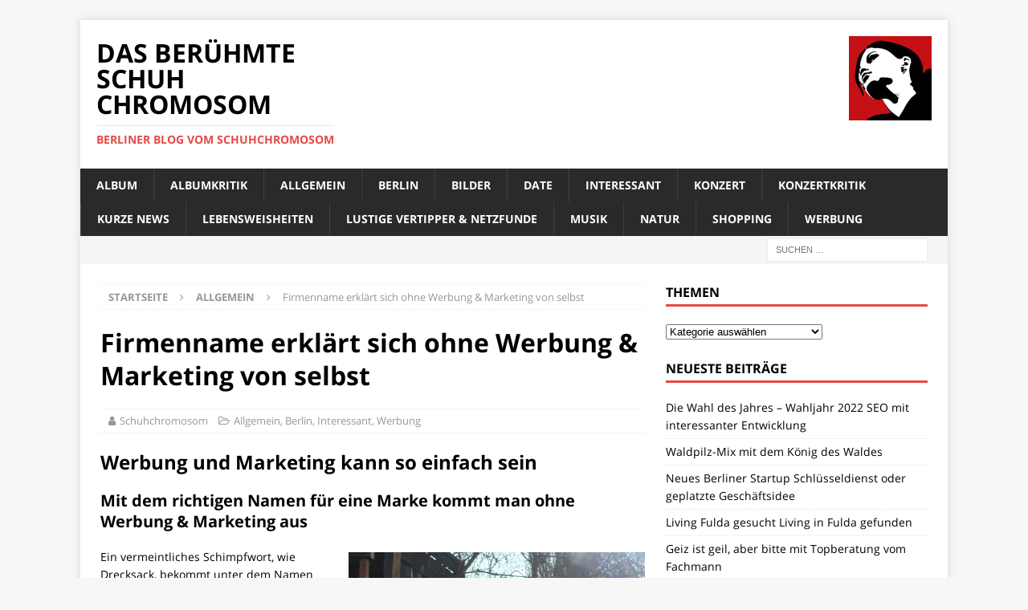

--- FILE ---
content_type: text/html; charset=UTF-8
request_url: https://www.schuh-chromosom.de/firmenname-erklaert-sich-ohne-werbung-marketing-von-selbst/
body_size: 12130
content:
<!DOCTYPE html>
<html class="no-js mh-one-sb" lang="de">
<head>
<meta charset="UTF-8">
<meta name="viewport" content="width=device-width, initial-scale=1.0">
<link rel="profile" href="https://gmpg.org/xfn/11" />
<meta name='robots' content='index, follow, max-image-preview:large, max-snippet:-1, max-video-preview:-1' />

	<!-- This site is optimized with the Yoast SEO plugin v26.7 - https://yoast.com/wordpress/plugins/seo/ -->
	<title>Firmenname erklärt sich ohne Werbung &amp; Marketing von selbst</title>
	<meta name="description" content="Manchmal ist es eben einfacher das Kind beim Namen zu nennen, denn so spart man sich unnötige Kosten für Werbung und Marketing, wenn der Name für sich spricht." />
	<link rel="canonical" href="https://www.schuh-chromosom.de/firmenname-erklaert-sich-ohne-werbung-marketing-von-selbst/" />
	<meta property="og:locale" content="de_DE" />
	<meta property="og:type" content="article" />
	<meta property="og:title" content="Firmenname erklärt sich ohne Werbung &amp; Marketing von selbst" />
	<meta property="og:description" content="Manchmal ist es eben einfacher das Kind beim Namen zu nennen, denn so spart man sich unnötige Kosten für Werbung und Marketing, wenn der Name für sich spricht." />
	<meta property="og:url" content="https://www.schuh-chromosom.de/firmenname-erklaert-sich-ohne-werbung-marketing-von-selbst/" />
	<meta property="og:site_name" content="Das berühmte Schuh Chromosom" />
	<meta property="article:published_time" content="2011-11-27T16:57:26+00:00" />
	<meta property="article:modified_time" content="2011-11-27T16:57:35+00:00" />
	<meta property="og:image" content="https://www.schuh-chromosom.de/wp-content/uploads/drecksack.jpg" />
	<meta property="og:image:width" content="650" />
	<meta property="og:image:height" content="590" />
	<meta property="og:image:type" content="image/jpeg" />
	<meta name="author" content="Schuhchromosom" />
	<meta name="twitter:card" content="summary_large_image" />
	<meta name="twitter:label1" content="Verfasst von" />
	<meta name="twitter:data1" content="Schuhchromosom" />
	<meta name="twitter:label2" content="Geschätzte Lesezeit" />
	<meta name="twitter:data2" content="1 Minute" />
	<script type="application/ld+json" class="yoast-schema-graph">{"@context":"https://schema.org","@graph":[{"@type":"Article","@id":"https://www.schuh-chromosom.de/firmenname-erklaert-sich-ohne-werbung-marketing-von-selbst/#article","isPartOf":{"@id":"https://www.schuh-chromosom.de/firmenname-erklaert-sich-ohne-werbung-marketing-von-selbst/"},"author":{"name":"Schuhchromosom","@id":"https://www.schuh-chromosom.de/#/schema/person/912ce8505828126f6e3581b9ce4c7286"},"headline":"Firmenname erklärt sich ohne Werbung &#038; Marketing von selbst","datePublished":"2011-11-27T16:57:26+00:00","dateModified":"2011-11-27T16:57:35+00:00","mainEntityOfPage":{"@id":"https://www.schuh-chromosom.de/firmenname-erklaert-sich-ohne-werbung-marketing-von-selbst/"},"wordCount":233,"commentCount":0,"image":{"@id":"https://www.schuh-chromosom.de/firmenname-erklaert-sich-ohne-werbung-marketing-von-selbst/#primaryimage"},"thumbnailUrl":"https://www.schuh-chromosom.de/wp-content/uploads/drecksack.jpg","keywords":["Berlin","Berliner","Marke","Marketing","Spruch","Werbung"],"articleSection":{"1":"Berlin","2":"Interessant","3":"Werbung"},"inLanguage":"de"},{"@type":"WebPage","@id":"https://www.schuh-chromosom.de/firmenname-erklaert-sich-ohne-werbung-marketing-von-selbst/","url":"https://www.schuh-chromosom.de/firmenname-erklaert-sich-ohne-werbung-marketing-von-selbst/","name":"Firmenname erklärt sich ohne Werbung & Marketing von selbst","isPartOf":{"@id":"https://www.schuh-chromosom.de/#website"},"primaryImageOfPage":{"@id":"https://www.schuh-chromosom.de/firmenname-erklaert-sich-ohne-werbung-marketing-von-selbst/#primaryimage"},"image":{"@id":"https://www.schuh-chromosom.de/firmenname-erklaert-sich-ohne-werbung-marketing-von-selbst/#primaryimage"},"thumbnailUrl":"https://www.schuh-chromosom.de/wp-content/uploads/drecksack.jpg","datePublished":"2011-11-27T16:57:26+00:00","dateModified":"2011-11-27T16:57:35+00:00","author":{"@id":"https://www.schuh-chromosom.de/#/schema/person/912ce8505828126f6e3581b9ce4c7286"},"description":"Manchmal ist es eben einfacher das Kind beim Namen zu nennen, denn so spart man sich unnötige Kosten für Werbung und Marketing, wenn der Name für sich spricht.","breadcrumb":{"@id":"https://www.schuh-chromosom.de/firmenname-erklaert-sich-ohne-werbung-marketing-von-selbst/#breadcrumb"},"inLanguage":"de","potentialAction":[{"@type":"ReadAction","target":["https://www.schuh-chromosom.de/firmenname-erklaert-sich-ohne-werbung-marketing-von-selbst/"]}]},{"@type":"ImageObject","inLanguage":"de","@id":"https://www.schuh-chromosom.de/firmenname-erklaert-sich-ohne-werbung-marketing-von-selbst/#primaryimage","url":"https://www.schuh-chromosom.de/wp-content/uploads/drecksack.jpg","contentUrl":"https://www.schuh-chromosom.de/wp-content/uploads/drecksack.jpg","width":650,"height":590},{"@type":"BreadcrumbList","@id":"https://www.schuh-chromosom.de/firmenname-erklaert-sich-ohne-werbung-marketing-von-selbst/#breadcrumb","itemListElement":[{"@type":"ListItem","position":1,"name":"Home","item":"https://www.schuh-chromosom.de/"},{"@type":"ListItem","position":2,"name":"Firmenname erklärt sich ohne Werbung &#038; Marketing von selbst"}]},{"@type":"WebSite","@id":"https://www.schuh-chromosom.de/#website","url":"https://www.schuh-chromosom.de/","name":"Das berühmte Schuh Chromosom","description":"Berliner Blog vom Schuhchromosom","potentialAction":[{"@type":"SearchAction","target":{"@type":"EntryPoint","urlTemplate":"https://www.schuh-chromosom.de/?s={search_term_string}"},"query-input":{"@type":"PropertyValueSpecification","valueRequired":true,"valueName":"search_term_string"}}],"inLanguage":"de"},{"@type":"Person","@id":"https://www.schuh-chromosom.de/#/schema/person/912ce8505828126f6e3581b9ce4c7286","name":"Schuhchromosom","image":{"@type":"ImageObject","inLanguage":"de","@id":"https://www.schuh-chromosom.de/#/schema/person/image/","url":"https://www.schuh-chromosom.de/wp-content/uploads/schuh-chromosom-150x150.gif","contentUrl":"https://www.schuh-chromosom.de/wp-content/uploads/schuh-chromosom-150x150.gif","caption":"Schuhchromosom"},"sameAs":["https://www.schuh-chromosom.de/"]}]}</script>
	<!-- / Yoast SEO plugin. -->


<link rel="alternate" type="application/rss+xml" title="Das berühmte Schuh Chromosom &raquo; Feed" href="https://www.schuh-chromosom.de/feed/" />
<link rel="alternate" title="oEmbed (JSON)" type="application/json+oembed" href="https://www.schuh-chromosom.de/wp-json/oembed/1.0/embed?url=https%3A%2F%2Fwww.schuh-chromosom.de%2Ffirmenname-erklaert-sich-ohne-werbung-marketing-von-selbst%2F" />
<link rel="alternate" title="oEmbed (XML)" type="text/xml+oembed" href="https://www.schuh-chromosom.de/wp-json/oembed/1.0/embed?url=https%3A%2F%2Fwww.schuh-chromosom.de%2Ffirmenname-erklaert-sich-ohne-werbung-marketing-von-selbst%2F&#038;format=xml" />
<style id='wp-img-auto-sizes-contain-inline-css' type='text/css'>
img:is([sizes=auto i],[sizes^="auto," i]){contain-intrinsic-size:3000px 1500px}
/*# sourceURL=wp-img-auto-sizes-contain-inline-css */
</style>
<style id='wp-emoji-styles-inline-css' type='text/css'>

	img.wp-smiley, img.emoji {
		display: inline !important;
		border: none !important;
		box-shadow: none !important;
		height: 1em !important;
		width: 1em !important;
		margin: 0 0.07em !important;
		vertical-align: -0.1em !important;
		background: none !important;
		padding: 0 !important;
	}
/*# sourceURL=wp-emoji-styles-inline-css */
</style>
<style id='wp-block-library-inline-css' type='text/css'>
:root{--wp-block-synced-color:#7a00df;--wp-block-synced-color--rgb:122,0,223;--wp-bound-block-color:var(--wp-block-synced-color);--wp-editor-canvas-background:#ddd;--wp-admin-theme-color:#007cba;--wp-admin-theme-color--rgb:0,124,186;--wp-admin-theme-color-darker-10:#006ba1;--wp-admin-theme-color-darker-10--rgb:0,107,160.5;--wp-admin-theme-color-darker-20:#005a87;--wp-admin-theme-color-darker-20--rgb:0,90,135;--wp-admin-border-width-focus:2px}@media (min-resolution:192dpi){:root{--wp-admin-border-width-focus:1.5px}}.wp-element-button{cursor:pointer}:root .has-very-light-gray-background-color{background-color:#eee}:root .has-very-dark-gray-background-color{background-color:#313131}:root .has-very-light-gray-color{color:#eee}:root .has-very-dark-gray-color{color:#313131}:root .has-vivid-green-cyan-to-vivid-cyan-blue-gradient-background{background:linear-gradient(135deg,#00d084,#0693e3)}:root .has-purple-crush-gradient-background{background:linear-gradient(135deg,#34e2e4,#4721fb 50%,#ab1dfe)}:root .has-hazy-dawn-gradient-background{background:linear-gradient(135deg,#faaca8,#dad0ec)}:root .has-subdued-olive-gradient-background{background:linear-gradient(135deg,#fafae1,#67a671)}:root .has-atomic-cream-gradient-background{background:linear-gradient(135deg,#fdd79a,#004a59)}:root .has-nightshade-gradient-background{background:linear-gradient(135deg,#330968,#31cdcf)}:root .has-midnight-gradient-background{background:linear-gradient(135deg,#020381,#2874fc)}:root{--wp--preset--font-size--normal:16px;--wp--preset--font-size--huge:42px}.has-regular-font-size{font-size:1em}.has-larger-font-size{font-size:2.625em}.has-normal-font-size{font-size:var(--wp--preset--font-size--normal)}.has-huge-font-size{font-size:var(--wp--preset--font-size--huge)}.has-text-align-center{text-align:center}.has-text-align-left{text-align:left}.has-text-align-right{text-align:right}.has-fit-text{white-space:nowrap!important}#end-resizable-editor-section{display:none}.aligncenter{clear:both}.items-justified-left{justify-content:flex-start}.items-justified-center{justify-content:center}.items-justified-right{justify-content:flex-end}.items-justified-space-between{justify-content:space-between}.screen-reader-text{border:0;clip-path:inset(50%);height:1px;margin:-1px;overflow:hidden;padding:0;position:absolute;width:1px;word-wrap:normal!important}.screen-reader-text:focus{background-color:#ddd;clip-path:none;color:#444;display:block;font-size:1em;height:auto;left:5px;line-height:normal;padding:15px 23px 14px;text-decoration:none;top:5px;width:auto;z-index:100000}html :where(.has-border-color){border-style:solid}html :where([style*=border-top-color]){border-top-style:solid}html :where([style*=border-right-color]){border-right-style:solid}html :where([style*=border-bottom-color]){border-bottom-style:solid}html :where([style*=border-left-color]){border-left-style:solid}html :where([style*=border-width]){border-style:solid}html :where([style*=border-top-width]){border-top-style:solid}html :where([style*=border-right-width]){border-right-style:solid}html :where([style*=border-bottom-width]){border-bottom-style:solid}html :where([style*=border-left-width]){border-left-style:solid}html :where(img[class*=wp-image-]){height:auto;max-width:100%}:where(figure){margin:0 0 1em}html :where(.is-position-sticky){--wp-admin--admin-bar--position-offset:var(--wp-admin--admin-bar--height,0px)}@media screen and (max-width:600px){html :where(.is-position-sticky){--wp-admin--admin-bar--position-offset:0px}}

/*# sourceURL=wp-block-library-inline-css */
</style><style id='global-styles-inline-css' type='text/css'>
:root{--wp--preset--aspect-ratio--square: 1;--wp--preset--aspect-ratio--4-3: 4/3;--wp--preset--aspect-ratio--3-4: 3/4;--wp--preset--aspect-ratio--3-2: 3/2;--wp--preset--aspect-ratio--2-3: 2/3;--wp--preset--aspect-ratio--16-9: 16/9;--wp--preset--aspect-ratio--9-16: 9/16;--wp--preset--color--black: #000000;--wp--preset--color--cyan-bluish-gray: #abb8c3;--wp--preset--color--white: #ffffff;--wp--preset--color--pale-pink: #f78da7;--wp--preset--color--vivid-red: #cf2e2e;--wp--preset--color--luminous-vivid-orange: #ff6900;--wp--preset--color--luminous-vivid-amber: #fcb900;--wp--preset--color--light-green-cyan: #7bdcb5;--wp--preset--color--vivid-green-cyan: #00d084;--wp--preset--color--pale-cyan-blue: #8ed1fc;--wp--preset--color--vivid-cyan-blue: #0693e3;--wp--preset--color--vivid-purple: #9b51e0;--wp--preset--gradient--vivid-cyan-blue-to-vivid-purple: linear-gradient(135deg,rgb(6,147,227) 0%,rgb(155,81,224) 100%);--wp--preset--gradient--light-green-cyan-to-vivid-green-cyan: linear-gradient(135deg,rgb(122,220,180) 0%,rgb(0,208,130) 100%);--wp--preset--gradient--luminous-vivid-amber-to-luminous-vivid-orange: linear-gradient(135deg,rgb(252,185,0) 0%,rgb(255,105,0) 100%);--wp--preset--gradient--luminous-vivid-orange-to-vivid-red: linear-gradient(135deg,rgb(255,105,0) 0%,rgb(207,46,46) 100%);--wp--preset--gradient--very-light-gray-to-cyan-bluish-gray: linear-gradient(135deg,rgb(238,238,238) 0%,rgb(169,184,195) 100%);--wp--preset--gradient--cool-to-warm-spectrum: linear-gradient(135deg,rgb(74,234,220) 0%,rgb(151,120,209) 20%,rgb(207,42,186) 40%,rgb(238,44,130) 60%,rgb(251,105,98) 80%,rgb(254,248,76) 100%);--wp--preset--gradient--blush-light-purple: linear-gradient(135deg,rgb(255,206,236) 0%,rgb(152,150,240) 100%);--wp--preset--gradient--blush-bordeaux: linear-gradient(135deg,rgb(254,205,165) 0%,rgb(254,45,45) 50%,rgb(107,0,62) 100%);--wp--preset--gradient--luminous-dusk: linear-gradient(135deg,rgb(255,203,112) 0%,rgb(199,81,192) 50%,rgb(65,88,208) 100%);--wp--preset--gradient--pale-ocean: linear-gradient(135deg,rgb(255,245,203) 0%,rgb(182,227,212) 50%,rgb(51,167,181) 100%);--wp--preset--gradient--electric-grass: linear-gradient(135deg,rgb(202,248,128) 0%,rgb(113,206,126) 100%);--wp--preset--gradient--midnight: linear-gradient(135deg,rgb(2,3,129) 0%,rgb(40,116,252) 100%);--wp--preset--font-size--small: 13px;--wp--preset--font-size--medium: 20px;--wp--preset--font-size--large: 36px;--wp--preset--font-size--x-large: 42px;--wp--preset--spacing--20: 0.44rem;--wp--preset--spacing--30: 0.67rem;--wp--preset--spacing--40: 1rem;--wp--preset--spacing--50: 1.5rem;--wp--preset--spacing--60: 2.25rem;--wp--preset--spacing--70: 3.38rem;--wp--preset--spacing--80: 5.06rem;--wp--preset--shadow--natural: 6px 6px 9px rgba(0, 0, 0, 0.2);--wp--preset--shadow--deep: 12px 12px 50px rgba(0, 0, 0, 0.4);--wp--preset--shadow--sharp: 6px 6px 0px rgba(0, 0, 0, 0.2);--wp--preset--shadow--outlined: 6px 6px 0px -3px rgb(255, 255, 255), 6px 6px rgb(0, 0, 0);--wp--preset--shadow--crisp: 6px 6px 0px rgb(0, 0, 0);}:where(.is-layout-flex){gap: 0.5em;}:where(.is-layout-grid){gap: 0.5em;}body .is-layout-flex{display: flex;}.is-layout-flex{flex-wrap: wrap;align-items: center;}.is-layout-flex > :is(*, div){margin: 0;}body .is-layout-grid{display: grid;}.is-layout-grid > :is(*, div){margin: 0;}:where(.wp-block-columns.is-layout-flex){gap: 2em;}:where(.wp-block-columns.is-layout-grid){gap: 2em;}:where(.wp-block-post-template.is-layout-flex){gap: 1.25em;}:where(.wp-block-post-template.is-layout-grid){gap: 1.25em;}.has-black-color{color: var(--wp--preset--color--black) !important;}.has-cyan-bluish-gray-color{color: var(--wp--preset--color--cyan-bluish-gray) !important;}.has-white-color{color: var(--wp--preset--color--white) !important;}.has-pale-pink-color{color: var(--wp--preset--color--pale-pink) !important;}.has-vivid-red-color{color: var(--wp--preset--color--vivid-red) !important;}.has-luminous-vivid-orange-color{color: var(--wp--preset--color--luminous-vivid-orange) !important;}.has-luminous-vivid-amber-color{color: var(--wp--preset--color--luminous-vivid-amber) !important;}.has-light-green-cyan-color{color: var(--wp--preset--color--light-green-cyan) !important;}.has-vivid-green-cyan-color{color: var(--wp--preset--color--vivid-green-cyan) !important;}.has-pale-cyan-blue-color{color: var(--wp--preset--color--pale-cyan-blue) !important;}.has-vivid-cyan-blue-color{color: var(--wp--preset--color--vivid-cyan-blue) !important;}.has-vivid-purple-color{color: var(--wp--preset--color--vivid-purple) !important;}.has-black-background-color{background-color: var(--wp--preset--color--black) !important;}.has-cyan-bluish-gray-background-color{background-color: var(--wp--preset--color--cyan-bluish-gray) !important;}.has-white-background-color{background-color: var(--wp--preset--color--white) !important;}.has-pale-pink-background-color{background-color: var(--wp--preset--color--pale-pink) !important;}.has-vivid-red-background-color{background-color: var(--wp--preset--color--vivid-red) !important;}.has-luminous-vivid-orange-background-color{background-color: var(--wp--preset--color--luminous-vivid-orange) !important;}.has-luminous-vivid-amber-background-color{background-color: var(--wp--preset--color--luminous-vivid-amber) !important;}.has-light-green-cyan-background-color{background-color: var(--wp--preset--color--light-green-cyan) !important;}.has-vivid-green-cyan-background-color{background-color: var(--wp--preset--color--vivid-green-cyan) !important;}.has-pale-cyan-blue-background-color{background-color: var(--wp--preset--color--pale-cyan-blue) !important;}.has-vivid-cyan-blue-background-color{background-color: var(--wp--preset--color--vivid-cyan-blue) !important;}.has-vivid-purple-background-color{background-color: var(--wp--preset--color--vivid-purple) !important;}.has-black-border-color{border-color: var(--wp--preset--color--black) !important;}.has-cyan-bluish-gray-border-color{border-color: var(--wp--preset--color--cyan-bluish-gray) !important;}.has-white-border-color{border-color: var(--wp--preset--color--white) !important;}.has-pale-pink-border-color{border-color: var(--wp--preset--color--pale-pink) !important;}.has-vivid-red-border-color{border-color: var(--wp--preset--color--vivid-red) !important;}.has-luminous-vivid-orange-border-color{border-color: var(--wp--preset--color--luminous-vivid-orange) !important;}.has-luminous-vivid-amber-border-color{border-color: var(--wp--preset--color--luminous-vivid-amber) !important;}.has-light-green-cyan-border-color{border-color: var(--wp--preset--color--light-green-cyan) !important;}.has-vivid-green-cyan-border-color{border-color: var(--wp--preset--color--vivid-green-cyan) !important;}.has-pale-cyan-blue-border-color{border-color: var(--wp--preset--color--pale-cyan-blue) !important;}.has-vivid-cyan-blue-border-color{border-color: var(--wp--preset--color--vivid-cyan-blue) !important;}.has-vivid-purple-border-color{border-color: var(--wp--preset--color--vivid-purple) !important;}.has-vivid-cyan-blue-to-vivid-purple-gradient-background{background: var(--wp--preset--gradient--vivid-cyan-blue-to-vivid-purple) !important;}.has-light-green-cyan-to-vivid-green-cyan-gradient-background{background: var(--wp--preset--gradient--light-green-cyan-to-vivid-green-cyan) !important;}.has-luminous-vivid-amber-to-luminous-vivid-orange-gradient-background{background: var(--wp--preset--gradient--luminous-vivid-amber-to-luminous-vivid-orange) !important;}.has-luminous-vivid-orange-to-vivid-red-gradient-background{background: var(--wp--preset--gradient--luminous-vivid-orange-to-vivid-red) !important;}.has-very-light-gray-to-cyan-bluish-gray-gradient-background{background: var(--wp--preset--gradient--very-light-gray-to-cyan-bluish-gray) !important;}.has-cool-to-warm-spectrum-gradient-background{background: var(--wp--preset--gradient--cool-to-warm-spectrum) !important;}.has-blush-light-purple-gradient-background{background: var(--wp--preset--gradient--blush-light-purple) !important;}.has-blush-bordeaux-gradient-background{background: var(--wp--preset--gradient--blush-bordeaux) !important;}.has-luminous-dusk-gradient-background{background: var(--wp--preset--gradient--luminous-dusk) !important;}.has-pale-ocean-gradient-background{background: var(--wp--preset--gradient--pale-ocean) !important;}.has-electric-grass-gradient-background{background: var(--wp--preset--gradient--electric-grass) !important;}.has-midnight-gradient-background{background: var(--wp--preset--gradient--midnight) !important;}.has-small-font-size{font-size: var(--wp--preset--font-size--small) !important;}.has-medium-font-size{font-size: var(--wp--preset--font-size--medium) !important;}.has-large-font-size{font-size: var(--wp--preset--font-size--large) !important;}.has-x-large-font-size{font-size: var(--wp--preset--font-size--x-large) !important;}
/*# sourceURL=global-styles-inline-css */
</style>

<style id='classic-theme-styles-inline-css' type='text/css'>
/*! This file is auto-generated */
.wp-block-button__link{color:#fff;background-color:#32373c;border-radius:9999px;box-shadow:none;text-decoration:none;padding:calc(.667em + 2px) calc(1.333em + 2px);font-size:1.125em}.wp-block-file__button{background:#32373c;color:#fff;text-decoration:none}
/*# sourceURL=/wp-includes/css/classic-themes.min.css */
</style>
<link rel='stylesheet' id='ppress-frontend-css' href='https://www.schuh-chromosom.de/wp-content/plugins/wp-user-avatar/assets/css/frontend.min.css?ver=4.16.8' type='text/css' media='all' />
<link rel='stylesheet' id='ppress-flatpickr-css' href='https://www.schuh-chromosom.de/wp-content/plugins/wp-user-avatar/assets/flatpickr/flatpickr.min.css?ver=4.16.8' type='text/css' media='all' />
<link rel='stylesheet' id='ppress-select2-css' href='https://www.schuh-chromosom.de/wp-content/plugins/wp-user-avatar/assets/select2/select2.min.css?ver=6.9' type='text/css' media='all' />
<link rel='stylesheet' id='mh-magazine-css' href='https://www.schuh-chromosom.de/wp-content/themes/mh-magazine/style.css?ver=3.8.5' type='text/css' media='all' />
<link rel='stylesheet' id='mh-font-awesome-css' href='https://www.schuh-chromosom.de/wp-content/themes/mh-magazine/includes/font-awesome.min.css' type='text/css' media='all' />
<link rel='stylesheet' id='mh-google-fonts-css' href='//www.schuh-chromosom.de/wp-content/uploads/sgf-css/font-685ea353478c32299736b200dac0c246.css' type='text/css' media='all' />
<script type="text/javascript" src="https://www.schuh-chromosom.de/wp-includes/js/jquery/jquery.min.js?ver=3.7.1" id="jquery-core-js"></script>
<script type="text/javascript" src="https://www.schuh-chromosom.de/wp-includes/js/jquery/jquery-migrate.min.js?ver=3.4.1" id="jquery-migrate-js"></script>
<script type="text/javascript" src="https://www.schuh-chromosom.de/wp-content/plugins/wp-user-avatar/assets/flatpickr/flatpickr.min.js?ver=4.16.8" id="ppress-flatpickr-js"></script>
<script type="text/javascript" src="https://www.schuh-chromosom.de/wp-content/plugins/wp-user-avatar/assets/select2/select2.min.js?ver=4.16.8" id="ppress-select2-js"></script>
<script type="text/javascript" src="https://www.schuh-chromosom.de/wp-content/themes/mh-magazine/js/scripts.js?ver=3.8.5" id="mh-scripts-js"></script>
<link rel="https://api.w.org/" href="https://www.schuh-chromosom.de/wp-json/" /><link rel="alternate" title="JSON" type="application/json" href="https://www.schuh-chromosom.de/wp-json/wp/v2/posts/2401" /><link rel="EditURI" type="application/rsd+xml" title="RSD" href="https://www.schuh-chromosom.de/xmlrpc.php?rsd" />
<meta name="generator" content="WordPress 6.9" />
<link rel='shortlink' href='https://www.schuh-chromosom.de/?p=2401' />
<!-- HFCM by 99 Robots - Snippet # 2: CCM19 -->
<script src="https://cloud.ccm19.de/app.js?apiKey=96da3fc3b16c395a60c1c3efdc186796c7b056c2e21b63ef&amp;domain=695e64da3759bcf4aa059242" referrerpolicy="origin"></script>

<!-- /end HFCM by 99 Robots -->
<!--[if lt IE 9]>
<script src="https://www.schuh-chromosom.de/wp-content/themes/mh-magazine/js/css3-mediaqueries.js"></script>
<![endif]-->
</head>
<body data-rsssl=1 id="mh-mobile" class="wp-singular post-template-default single single-post postid-2401 single-format-standard wp-theme-mh-magazine mh-boxed-layout mh-right-sb mh-loop-layout1 mh-widget-layout1" itemscope="itemscope" itemtype="http://schema.org/WebPage">
<div class="mh-container mh-container-outer">
<div class="mh-header-nav-mobile clearfix"></div>
	<div class="mh-preheader">
    	<div class="mh-container mh-container-inner mh-row clearfix">
							<div class="mh-header-bar-content mh-header-bar-top-left mh-col-2-3 clearfix">
									</div>
								</div>
	</div>
<header class="mh-header" itemscope="itemscope" itemtype="http://schema.org/WPHeader">
	<div class="mh-container mh-container-inner clearfix">
		<div class="mh-custom-header clearfix">
<div class="mh-header-columns mh-row clearfix">
<div class="mh-col-1-3 mh-site-identity">
<div class="mh-site-logo" role="banner" itemscope="itemscope" itemtype="http://schema.org/Brand">
<div class="mh-header-text">
<a class="mh-header-text-link" href="https://www.schuh-chromosom.de/" title="Das berühmte Schuh Chromosom" rel="home">
<h2 class="mh-header-title">Das berühmte Schuh Chromosom</h2>
<h3 class="mh-header-tagline">Berliner Blog vom Schuhchromosom</h3>
</a>
</div>
</div>
</div>
<aside class="mh-col-2-3 mh-header-widget-2">
<div id="text-9" class="mh-widget mh-header-2 widget_text">			<div class="textwidget"><p><a href="https://www.schuh-chromosom.de/wp-content/uploads/Logo-Schuhchromosom1.jpg"><img decoding="async" class="alignnone size-full wp-image-818" src="https://www.schuh-chromosom.de/wp-content/uploads/Logo-Schuhchromosom1.jpg" alt="" width="103" height="105" /></a></p>
</div>
		</div></aside>
</div>
</div>
	</div>
	<div class="mh-main-nav-wrap">
		<nav class="mh-navigation mh-main-nav mh-container mh-container-inner clearfix" itemscope="itemscope" itemtype="http://schema.org/SiteNavigationElement">
			<div class="menu-kat-container"><ul id="menu-kat" class="menu"><li id="menu-item-71234" class="menu-item menu-item-type-taxonomy menu-item-object-category menu-item-71234"><a href="https://www.schuh-chromosom.de/album/">Album</a></li>
<li id="menu-item-71235" class="menu-item menu-item-type-taxonomy menu-item-object-category menu-item-71235"><a href="https://www.schuh-chromosom.de/albumkritik/">Albumkritik</a></li>
<li id="menu-item-71236" class="menu-item menu-item-type-taxonomy menu-item-object-category current-post-ancestor current-menu-parent current-post-parent menu-item-71236"><a href="https://www.schuh-chromosom.de/allgemein/">Allgemein</a></li>
<li id="menu-item-71237" class="menu-item menu-item-type-taxonomy menu-item-object-category current-post-ancestor current-menu-parent current-post-parent menu-item-71237"><a href="https://www.schuh-chromosom.de/berlin/">Berlin</a></li>
<li id="menu-item-71238" class="menu-item menu-item-type-taxonomy menu-item-object-category menu-item-71238"><a href="https://www.schuh-chromosom.de/bilder/">Bilder</a></li>
<li id="menu-item-71239" class="menu-item menu-item-type-taxonomy menu-item-object-category menu-item-71239"><a href="https://www.schuh-chromosom.de/date/">Date</a></li>
<li id="menu-item-71240" class="menu-item menu-item-type-taxonomy menu-item-object-category current-post-ancestor current-menu-parent current-post-parent menu-item-71240"><a href="https://www.schuh-chromosom.de/interessant/">Interessant</a></li>
<li id="menu-item-71241" class="menu-item menu-item-type-taxonomy menu-item-object-category menu-item-71241"><a href="https://www.schuh-chromosom.de/konzert/">Konzert</a></li>
<li id="menu-item-71242" class="menu-item menu-item-type-taxonomy menu-item-object-category menu-item-71242"><a href="https://www.schuh-chromosom.de/konzertkritik/">Konzertkritik</a></li>
<li id="menu-item-71243" class="menu-item menu-item-type-taxonomy menu-item-object-category menu-item-71243"><a href="https://www.schuh-chromosom.de/kurze-news/">Kurze News</a></li>
<li id="menu-item-71244" class="menu-item menu-item-type-taxonomy menu-item-object-category menu-item-71244"><a href="https://www.schuh-chromosom.de/lebensweisheiten/">Lebensweisheiten</a></li>
<li id="menu-item-71245" class="menu-item menu-item-type-taxonomy menu-item-object-category menu-item-71245"><a href="https://www.schuh-chromosom.de/lustige-vertipper-netzfunde/">Lustige Vertipper &#038; Netzfunde</a></li>
<li id="menu-item-71246" class="menu-item menu-item-type-taxonomy menu-item-object-category menu-item-71246"><a href="https://www.schuh-chromosom.de/musik/">Musik</a></li>
<li id="menu-item-71247" class="menu-item menu-item-type-taxonomy menu-item-object-category menu-item-71247"><a href="https://www.schuh-chromosom.de/natur/">Natur</a></li>
<li id="menu-item-71248" class="menu-item menu-item-type-taxonomy menu-item-object-category menu-item-71248"><a href="https://www.schuh-chromosom.de/shopping/">Shopping</a></li>
<li id="menu-item-71249" class="menu-item menu-item-type-taxonomy menu-item-object-category current-post-ancestor current-menu-parent current-post-parent menu-item-71249"><a href="https://www.schuh-chromosom.de/werbung/">Werbung</a></li>
</ul></div>		</nav>
	</div>
	</header>
	<div class="mh-subheader">
		<div class="mh-container mh-container-inner mh-row clearfix">
										<div class="mh-header-bar-content mh-header-bar-bottom-right mh-col-1-3 clearfix">
											<aside class="mh-header-search mh-header-search-bottom">
							<form role="search" method="get" class="search-form" action="https://www.schuh-chromosom.de/">
				<label>
					<span class="screen-reader-text">Suche nach:</span>
					<input type="search" class="search-field" placeholder="Suchen …" value="" name="s" />
				</label>
				<input type="submit" class="search-submit" value="Suchen" />
			</form>						</aside>
									</div>
					</div>
	</div>
<div class="mh-wrapper clearfix">
	<div class="mh-main clearfix">
		<div id="main-content" class="mh-content" role="main" itemprop="mainContentOfPage"><nav class="mh-breadcrumb"><span itemscope itemtype="http://data-vocabulary.org/Breadcrumb"><a href="https://www.schuh-chromosom.de" itemprop="url"><span itemprop="title">Startseite</span></a></span><span class="mh-breadcrumb-delimiter"><i class="fa fa-angle-right"></i></span><span itemscope itemtype="http://data-vocabulary.org/Breadcrumb"><a href="https://www.schuh-chromosom.de/allgemein/" itemprop="url"><span itemprop="title">Allgemein</span></a></span><span class="mh-breadcrumb-delimiter"><i class="fa fa-angle-right"></i></span>Firmenname erklärt sich ohne Werbung &#038; Marketing von selbst</nav>
<article id="post-2401" class="post-2401 post type-post status-publish format-standard has-post-thumbnail hentry category-allgemein category-berlin category-interessant category-werbung tag-berlin tag-berliner tag-marke tag-marketing tag-spruch tag-werbung">
	<header class="entry-header clearfix"><h1 class="entry-title">Firmenname erklärt sich ohne Werbung &#038; Marketing von selbst</h1><div class="mh-meta entry-meta">
<span class="entry-meta-author author vcard"><i class="fa fa-user"></i><a class="fn" href="https://www.schuh-chromosom.de/author/schuhchromosom/">Schuhchromosom</a></span>
<span class="entry-meta-categories"><i class="fa fa-folder-open-o"></i><a href="https://www.schuh-chromosom.de/allgemein/" rel="category tag">Allgemein</a>, <a href="https://www.schuh-chromosom.de/berlin/" rel="category tag">Berlin</a>, <a href="https://www.schuh-chromosom.de/interessant/" rel="category tag">Interessant</a>, <a href="https://www.schuh-chromosom.de/werbung/" rel="category tag">Werbung</a></span>
</div>
	</header>
		<div class="entry-content clearfix"><h2>Werbung und Marketing kann so einfach sein</h2>
<h3>Mit dem richtigen Namen für eine Marke kommt man ohne Werbung &amp; Marketing aus</h3>
<p><img fetchpriority="high" decoding="async" class="alignright size-full wp-image-2400" title="Berliner-Drecksack.de" src="https://www.schuh-chromosom.de/wp-content/uploads/drecksack.jpg" alt="" width="369" height="335" srcset="https://www.schuh-chromosom.de/wp-content/uploads/drecksack.jpg 650w, https://www.schuh-chromosom.de/wp-content/uploads/drecksack-300x272.jpg 300w" sizes="(max-width: 369px) 100vw, 369px" />Ein vermeintliches Schimpfwort, wie Drecksack, bekommt unter dem Namen Berliner Drecksack eine absolut positive und dabei noch umweltfreundliche Bedeutung. Denn ein Abfallentsorgungsunternehmen aus Hohen Neuendorf unweit von Berlin hat sich und seinen Müllsäcken den durchaus klangvollen Namen Berliner Drecksack verpasst. Das nenne ich mal Mut zur Direktheit, denn nichts anderes sind Mülltüten, als Tüten für Dreck oder eben kurz und direkt Drecksäcke. Und da das Augenmerk und Haupteinsatzgebiet des Entsorgungsunternehmen nun mal Berlin ist, heißt es eben ohne große Umschweife Berliner Drecksack und ist laut Homepage www.berliner-drecksack.de sogar eine geschützte Marke inklusive ihrer beiden Müllsack-Varianten, die da kleiner Berliner Drecksack und großer Berliner Drecksack heißen. So kann ein vermeintliches Schimpfwort im Handumdrehen absolut alltagstauglich werden.</p>
<p>Getreu der Devise und dem Spruch: Das Kind beim Namen nennen, um sich so teure Kosten für Werbung und Marketing zu ersparen. Auch wird mühseliges Erklären über Sinn und Zweck eines Unternehmens oder einer Marke komplett überflüssig.</p>
<p>[fbshare url=&#8220;https://www.schuh-chromosom.de/2011/11/firmenname-erklaert-sich-ohne-werbung-marketing-von-selbst/&#8220; type=&#8220;button&#8220;]</p>
<p>[twitter style=&#8220;horizontal&#8220; url=&#8220;http://bit.ly/tYGAfb&#8220; float=&#8220;left&#8220; lang=&#8220;de&#8220;]</p>
<p>[google_plusone href=&#8220;https://www.schuh-chromosom.de/2011/11/firmenname-erklaert-sich-ohne-werbung-marketing-von-selbst/&#8220; size=&#8220;standard&#8220;]</p>
	</div><div class="entry-tags clearfix"><i class="fa fa-tag"></i><ul><li><a href="https://www.schuh-chromosom.de/tag/berlin/" rel="tag">Berlin</a></li><li><a href="https://www.schuh-chromosom.de/tag/berliner/" rel="tag">Berliner</a></li><li><a href="https://www.schuh-chromosom.de/tag/marke/" rel="tag">Marke</a></li><li><a href="https://www.schuh-chromosom.de/tag/marketing/" rel="tag">Marketing</a></li><li><a href="https://www.schuh-chromosom.de/tag/spruch/" rel="tag">Spruch</a></li><li><a href="https://www.schuh-chromosom.de/tag/werbung/" rel="tag">Werbung</a></li></ul></div></article><nav class="mh-post-nav mh-row clearfix" itemscope="itemscope" itemtype="http://schema.org/SiteNavigationElement">
<div class="mh-col-1-2 mh-post-nav-item mh-post-nav-prev">
<a href="https://www.schuh-chromosom.de/sascha-lobo-villa-lobo-und-mehr/" rel="prev"><img width="80" height="60" src="https://www.schuh-chromosom.de/wp-content/uploads/Villa-Lobo-80x60.jpg" class="attachment-mh-magazine-small size-mh-magazine-small wp-post-image" alt="" decoding="async" srcset="https://www.schuh-chromosom.de/wp-content/uploads/Villa-Lobo-80x60.jpg 80w, https://www.schuh-chromosom.de/wp-content/uploads/Villa-Lobo-326x245.jpg 326w" sizes="(max-width: 80px) 100vw, 80px" /><span>Vorheriger</span><p>Sascha Lobo, Villa Lobo und mehr</p></a></div>
<div class="mh-col-1-2 mh-post-nav-item mh-post-nav-next">
<a href="https://www.schuh-chromosom.de/red-hot-chili-peppers-konzertkritik-o2-world-berlin/" rel="next"><img width="80" height="60" src="https://www.schuh-chromosom.de/wp-content/uploads/o2-world-80x60.jpg" class="attachment-mh-magazine-small size-mh-magazine-small wp-post-image" alt="" decoding="async" srcset="https://www.schuh-chromosom.de/wp-content/uploads/o2-world-80x60.jpg 80w, https://www.schuh-chromosom.de/wp-content/uploads/o2-world-326x245.jpg 326w" sizes="(max-width: 80px) 100vw, 80px" /><span>Nächster</span><p>Red Hot Chili Peppers Konzertkritik o2 World Berlin</p></a></div>
</nav>
<section class="mh-related-content">
<h3 class="mh-widget-title mh-related-content-title">
<span class="mh-widget-title-inner">&Auml;hnliche Artikel</span></h3>
<div class="mh-related-wrap mh-row clearfix">
<div class="mh-col-1-3 mh-posts-grid-col clearfix">
<article class="post-1104 format-standard mh-posts-grid-item clearfix">
	<figure class="mh-posts-grid-thumb">
		<a class="mh-thumb-icon mh-thumb-icon-small-mobile" href="https://www.schuh-chromosom.de/werbung-und-marketing/" title="Werbung und Marketing"><img width="326" height="215" src="https://www.schuh-chromosom.de/wp-content/uploads/Magazin-326x215.jpg" class="attachment-mh-magazine-medium size-mh-magazine-medium wp-post-image" alt="" decoding="async" loading="lazy" />		</a>
					<div class="mh-image-caption mh-posts-grid-caption">
				Allgemein			</div>
			</figure>
	<h3 class="entry-title mh-posts-grid-title">
		<a href="https://www.schuh-chromosom.de/werbung-und-marketing/" title="Werbung und Marketing" rel="bookmark">
			Werbung und Marketing		</a>
	</h3>
	<div class="mh-meta entry-meta">
<span class="entry-meta-author author vcard"><i class="fa fa-user"></i><a class="fn" href="https://www.schuh-chromosom.de/author/schuhchromosom/">Schuhchromosom</a></span>
<span class="entry-meta-categories"><i class="fa fa-folder-open-o"></i><a href="https://www.schuh-chromosom.de/allgemein/" rel="category tag">Allgemein</a>, <a href="https://www.schuh-chromosom.de/shopping/" rel="category tag">Shopping</a>, <a href="https://www.schuh-chromosom.de/werbung/" rel="category tag">Werbung</a></span>
</div>
	<div class="mh-posts-grid-excerpt clearfix">
		<div class="mh-excerpt"><p>Wer sich heutzutage recht in Szene setzen möchte, um nicht in der Masse unterzugehen, der muss sich gut vermarkten und Werbung in eigener Sache betreiben. Viele denken immer noch, dass Werbung und Marketing ein Privileg von Firmen ist, die ihre Produkte der Allgemeinheit vorstellen möchten oder sich und ihre Dienstleistungen. Aber weit gefehlt. Heutzutage vermarktet man sich selbst und rührt die Werbetrommel für seine eigene Person. <a class="mh-excerpt-more" href="https://www.schuh-chromosom.de/werbung-und-marketing/" title="Werbung und Marketing">[&#8230;]</a></p>
</div>	</div>
</article></div>
<div class="mh-col-1-3 mh-posts-grid-col clearfix">
<article class="post-1901 format-standard mh-posts-grid-item clearfix">
	<figure class="mh-posts-grid-thumb">
		<a class="mh-thumb-icon mh-thumb-icon-small-mobile" href="https://www.schuh-chromosom.de/festival-of-lights-2011-berlin-illumination-festival/" title="Festival of Lights 2011 Berlin – Illumination Festival"><img width="326" height="245" src="https://www.schuh-chromosom.de/wp-content/uploads/festival_of_lights_3-326x245.jpg" class="attachment-mh-magazine-medium size-mh-magazine-medium wp-post-image" alt="" decoding="async" loading="lazy" srcset="https://www.schuh-chromosom.de/wp-content/uploads/festival_of_lights_3-326x245.jpg 326w, https://www.schuh-chromosom.de/wp-content/uploads/festival_of_lights_3-80x60.jpg 80w" sizes="auto, (max-width: 326px) 100vw, 326px" />		</a>
					<div class="mh-image-caption mh-posts-grid-caption">
				Allgemein			</div>
			</figure>
	<h3 class="entry-title mh-posts-grid-title">
		<a href="https://www.schuh-chromosom.de/festival-of-lights-2011-berlin-illumination-festival/" title="Festival of Lights 2011 Berlin – Illumination Festival" rel="bookmark">
			Festival of Lights 2011 Berlin – Illumination Festival		</a>
	</h3>
	<div class="mh-meta entry-meta">
<span class="entry-meta-author author vcard"><i class="fa fa-user"></i><a class="fn" href="https://www.schuh-chromosom.de/author/schuhchromosom/">Schuhchromosom</a></span>
<span class="entry-meta-categories"><i class="fa fa-folder-open-o"></i><a href="https://www.schuh-chromosom.de/allgemein/" rel="category tag">Allgemein</a>, <a href="https://www.schuh-chromosom.de/berlin/" rel="category tag">Berlin</a>, <a href="https://www.schuh-chromosom.de/interessant/" rel="category tag">Interessant</a>, <a href="https://www.schuh-chromosom.de/kurze-news/" rel="category tag">Kurze News</a></span>
</div>
	<div class="mh-posts-grid-excerpt clearfix">
		<div class="mh-excerpt"><p>Vom 12. bis 23. Oktober findet in Berlin das 7. Festival of Lights statt, ein Lichtspektakel der besonderen Art. <a class="mh-excerpt-more" href="https://www.schuh-chromosom.de/festival-of-lights-2011-berlin-illumination-festival/" title="Festival of Lights 2011 Berlin – Illumination Festival">[&#8230;]</a></p>
</div>	</div>
</article></div>
<div class="mh-col-1-3 mh-posts-grid-col clearfix">
<article class="post-2842 format-standard mh-posts-grid-item clearfix">
	<figure class="mh-posts-grid-thumb">
		<a class="mh-thumb-icon mh-thumb-icon-small-mobile" href="https://www.schuh-chromosom.de/wofuer-brauchen-engel-krane/" title="Wofür brauchen Engel Krane?"><img width="326" height="245" src="https://www.schuh-chromosom.de/wp-content/uploads/engel_krane-326x245.jpg" class="attachment-mh-magazine-medium size-mh-magazine-medium wp-post-image" alt="" decoding="async" loading="lazy" srcset="https://www.schuh-chromosom.de/wp-content/uploads/engel_krane-326x245.jpg 326w, https://www.schuh-chromosom.de/wp-content/uploads/engel_krane-80x60.jpg 80w" sizes="auto, (max-width: 326px) 100vw, 326px" />		</a>
					<div class="mh-image-caption mh-posts-grid-caption">
				Bilder			</div>
			</figure>
	<h3 class="entry-title mh-posts-grid-title">
		<a href="https://www.schuh-chromosom.de/wofuer-brauchen-engel-krane/" title="Wofür brauchen Engel Krane?" rel="bookmark">
			Wofür brauchen Engel Krane?		</a>
	</h3>
	<div class="mh-meta entry-meta">
<span class="entry-meta-author author vcard"><i class="fa fa-user"></i><a class="fn" href="https://www.schuh-chromosom.de/author/schuhchromosom/">Schuhchromosom</a></span>
<span class="entry-meta-categories"><i class="fa fa-folder-open-o"></i><a href="https://www.schuh-chromosom.de/bilder/" rel="category tag">Bilder</a>, <a href="https://www.schuh-chromosom.de/lebensweisheiten/" rel="category tag">Lebensweisheiten</a></span>
</div>
	<div class="mh-posts-grid-excerpt clearfix">
		<div class="mh-excerpt"><p>Habe letzte Woche auf RadioEins in der sogenannten Denkpause des Radiosender für Berlin und Brandenburg, dem Radio nur für Erwachsene, einen wundervollen, wenn vielleicht auch etwas esoterisch kitschig anmutenden Spruch gehört. <a class="mh-excerpt-more" href="https://www.schuh-chromosom.de/wofuer-brauchen-engel-krane/" title="Wofür brauchen Engel Krane?">[&#8230;]</a></p>
</div>	</div>
</article></div>
</div>
</section>
		</div>
			<aside class="mh-widget-col-1 mh-sidebar" itemscope="itemscope" itemtype="http://schema.org/WPSideBar"><div id="categories-5" class="mh-widget widget_categories"><h4 class="mh-widget-title"><span class="mh-widget-title-inner">Themen</span></h4><form action="https://www.schuh-chromosom.de" method="get"><label class="screen-reader-text" for="cat">Themen</label><select  name='cat' id='cat' class='postform'>
	<option value='-1'>Kategorie auswählen</option>
	<option class="level-0" value="108">Album</option>
	<option class="level-0" value="402">Albumkritik</option>
	<option class="level-0" value="1">Allgemein</option>
	<option class="level-0" value="54">Berlin</option>
	<option class="level-0" value="164">Bilder</option>
	<option class="level-0" value="22">Date</option>
	<option class="level-0" value="236">Interessant</option>
	<option class="level-0" value="104">Konzert</option>
	<option class="level-0" value="197">Konzertkritik</option>
	<option class="level-0" value="193">Kurze News</option>
	<option class="level-0" value="69">Lebensweisheiten</option>
	<option class="level-0" value="582">Lustige Vertipper &amp; Netzfunde</option>
	<option class="level-0" value="111">Musik</option>
	<option class="level-0" value="172">Natur</option>
	<option class="level-0" value="15">Shopping</option>
	<option class="level-0" value="4">Werbung</option>
</select>
</form><script type="text/javascript">
/* <![CDATA[ */

( ( dropdownId ) => {
	const dropdown = document.getElementById( dropdownId );
	function onSelectChange() {
		setTimeout( () => {
			if ( 'escape' === dropdown.dataset.lastkey ) {
				return;
			}
			if ( dropdown.value && parseInt( dropdown.value ) > 0 && dropdown instanceof HTMLSelectElement ) {
				dropdown.parentElement.submit();
			}
		}, 250 );
	}
	function onKeyUp( event ) {
		if ( 'Escape' === event.key ) {
			dropdown.dataset.lastkey = 'escape';
		} else {
			delete dropdown.dataset.lastkey;
		}
	}
	function onClick() {
		delete dropdown.dataset.lastkey;
	}
	dropdown.addEventListener( 'keyup', onKeyUp );
	dropdown.addEventListener( 'click', onClick );
	dropdown.addEventListener( 'change', onSelectChange );
})( "cat" );

//# sourceURL=WP_Widget_Categories%3A%3Awidget
/* ]]> */
</script>
</div>
		<div id="recent-posts-4" class="mh-widget widget_recent_entries">
		<h4 class="mh-widget-title"><span class="mh-widget-title-inner">Neueste Beiträge</span></h4>
		<ul>
											<li>
					<a href="https://www.schuh-chromosom.de/die-wahl-des-jahres-wahljahr-2022-mit-interessanter-entwicklung/">Die Wahl des Jahres &#8211; Wahljahr 2022 SEO mit interessanter Entwicklung</a>
									</li>
											<li>
					<a href="https://www.schuh-chromosom.de/waldpilz-mix-mit-dem-koenig-des-waldes/">Waldpilz-Mix mit dem König des Waldes</a>
									</li>
											<li>
					<a href="https://www.schuh-chromosom.de/neues-berliner-startup-schluesseldienst-oder-geplatzte-geschaeftsidee/">Neues Berliner Startup Schlüsseldienst oder geplatzte Geschäftsidee</a>
									</li>
											<li>
					<a href="https://www.schuh-chromosom.de/living-fulda-gesucht-living-in-fulda-gefunden/">Living Fulda gesucht Living in Fulda gefunden</a>
									</li>
											<li>
					<a href="https://www.schuh-chromosom.de/geiz-ist-geil-aber-bitte-mit-topberatung-vom-fachmann/">Geiz ist geil, aber bitte mit Topberatung vom Fachmann</a>
									</li>
					</ul>

		</div>	</aside>	</div>
    </div>
<footer class="mh-footer" itemscope="itemscope" itemtype="http://schema.org/WPFooter">
<div class="mh-container mh-container-inner mh-footer-widgets mh-row clearfix">
<div class="mh-col-1-2 mh-widget-col-2 mh-footer-2-cols  mh-footer-area mh-footer-1">
<div id="nav_menu-3" class="mh-footer-widget widget_nav_menu"><div class="menu-info-container"><ul id="menu-info" class="menu"><li id="menu-item-75452" class="menu-item menu-item-type-post_type menu-item-object-page menu-item-75452"><a href="https://www.schuh-chromosom.de/impressum/">Impressum</a></li>
<li id="menu-item-75451" class="menu-item menu-item-type-post_type menu-item-object-page menu-item-privacy-policy menu-item-75451"><a rel="privacy-policy" href="https://www.schuh-chromosom.de/datenschutz/">Datenschutz</a></li>
</ul></div></div></div>
<div class="mh-col-1-2 mh-widget-col-2 mh-footer-2-cols  mh-footer-area mh-footer-4">
<div id="text-10" class="mh-footer-widget widget_text">			<div class="textwidget"></div>
		</div></div>
</div>
</footer>
<div class="mh-copyright-wrap">
	<div class="mh-container mh-container-inner clearfix">
		<p class="mh-copyright">
			 Copyright © 2018 | Schuhchromosom		</p>
	</div>
</div>
<a href="#" class="mh-back-to-top"><i class="fa fa-chevron-up"></i></a>
</div><!-- .mh-container-outer -->
<script type="speculationrules">
{"prefetch":[{"source":"document","where":{"and":[{"href_matches":"/*"},{"not":{"href_matches":["/wp-*.php","/wp-admin/*","/wp-content/uploads/*","/wp-content/*","/wp-content/plugins/*","/wp-content/themes/mh-magazine/*","/*\\?(.+)"]}},{"not":{"selector_matches":"a[rel~=\"nofollow\"]"}},{"not":{"selector_matches":".no-prefetch, .no-prefetch a"}}]},"eagerness":"conservative"}]}
</script>
<script type="text/javascript" id="ppress-frontend-script-js-extra">
/* <![CDATA[ */
var pp_ajax_form = {"ajaxurl":"https://www.schuh-chromosom.de/wp-admin/admin-ajax.php","confirm_delete":"Are you sure?","deleting_text":"Deleting...","deleting_error":"An error occurred. Please try again.","nonce":"299d460804","disable_ajax_form":"false","is_checkout":"0","is_checkout_tax_enabled":"0","is_checkout_autoscroll_enabled":"true"};
//# sourceURL=ppress-frontend-script-js-extra
/* ]]> */
</script>
<script type="text/javascript" src="https://www.schuh-chromosom.de/wp-content/plugins/wp-user-avatar/assets/js/frontend.min.js?ver=4.16.8" id="ppress-frontend-script-js"></script>
<script id="wp-emoji-settings" type="application/json">
{"baseUrl":"https://s.w.org/images/core/emoji/17.0.2/72x72/","ext":".png","svgUrl":"https://s.w.org/images/core/emoji/17.0.2/svg/","svgExt":".svg","source":{"concatemoji":"https://www.schuh-chromosom.de/wp-includes/js/wp-emoji-release.min.js?ver=6.9"}}
</script>
<script type="module">
/* <![CDATA[ */
/*! This file is auto-generated */
const a=JSON.parse(document.getElementById("wp-emoji-settings").textContent),o=(window._wpemojiSettings=a,"wpEmojiSettingsSupports"),s=["flag","emoji"];function i(e){try{var t={supportTests:e,timestamp:(new Date).valueOf()};sessionStorage.setItem(o,JSON.stringify(t))}catch(e){}}function c(e,t,n){e.clearRect(0,0,e.canvas.width,e.canvas.height),e.fillText(t,0,0);t=new Uint32Array(e.getImageData(0,0,e.canvas.width,e.canvas.height).data);e.clearRect(0,0,e.canvas.width,e.canvas.height),e.fillText(n,0,0);const a=new Uint32Array(e.getImageData(0,0,e.canvas.width,e.canvas.height).data);return t.every((e,t)=>e===a[t])}function p(e,t){e.clearRect(0,0,e.canvas.width,e.canvas.height),e.fillText(t,0,0);var n=e.getImageData(16,16,1,1);for(let e=0;e<n.data.length;e++)if(0!==n.data[e])return!1;return!0}function u(e,t,n,a){switch(t){case"flag":return n(e,"\ud83c\udff3\ufe0f\u200d\u26a7\ufe0f","\ud83c\udff3\ufe0f\u200b\u26a7\ufe0f")?!1:!n(e,"\ud83c\udde8\ud83c\uddf6","\ud83c\udde8\u200b\ud83c\uddf6")&&!n(e,"\ud83c\udff4\udb40\udc67\udb40\udc62\udb40\udc65\udb40\udc6e\udb40\udc67\udb40\udc7f","\ud83c\udff4\u200b\udb40\udc67\u200b\udb40\udc62\u200b\udb40\udc65\u200b\udb40\udc6e\u200b\udb40\udc67\u200b\udb40\udc7f");case"emoji":return!a(e,"\ud83e\u1fac8")}return!1}function f(e,t,n,a){let r;const o=(r="undefined"!=typeof WorkerGlobalScope&&self instanceof WorkerGlobalScope?new OffscreenCanvas(300,150):document.createElement("canvas")).getContext("2d",{willReadFrequently:!0}),s=(o.textBaseline="top",o.font="600 32px Arial",{});return e.forEach(e=>{s[e]=t(o,e,n,a)}),s}function r(e){var t=document.createElement("script");t.src=e,t.defer=!0,document.head.appendChild(t)}a.supports={everything:!0,everythingExceptFlag:!0},new Promise(t=>{let n=function(){try{var e=JSON.parse(sessionStorage.getItem(o));if("object"==typeof e&&"number"==typeof e.timestamp&&(new Date).valueOf()<e.timestamp+604800&&"object"==typeof e.supportTests)return e.supportTests}catch(e){}return null}();if(!n){if("undefined"!=typeof Worker&&"undefined"!=typeof OffscreenCanvas&&"undefined"!=typeof URL&&URL.createObjectURL&&"undefined"!=typeof Blob)try{var e="postMessage("+f.toString()+"("+[JSON.stringify(s),u.toString(),c.toString(),p.toString()].join(",")+"));",a=new Blob([e],{type:"text/javascript"});const r=new Worker(URL.createObjectURL(a),{name:"wpTestEmojiSupports"});return void(r.onmessage=e=>{i(n=e.data),r.terminate(),t(n)})}catch(e){}i(n=f(s,u,c,p))}t(n)}).then(e=>{for(const n in e)a.supports[n]=e[n],a.supports.everything=a.supports.everything&&a.supports[n],"flag"!==n&&(a.supports.everythingExceptFlag=a.supports.everythingExceptFlag&&a.supports[n]);var t;a.supports.everythingExceptFlag=a.supports.everythingExceptFlag&&!a.supports.flag,a.supports.everything||((t=a.source||{}).concatemoji?r(t.concatemoji):t.wpemoji&&t.twemoji&&(r(t.twemoji),r(t.wpemoji)))});
//# sourceURL=https://www.schuh-chromosom.de/wp-includes/js/wp-emoji-loader.min.js
/* ]]> */
</script>
<script defer src="https://static.cloudflareinsights.com/beacon.min.js/vcd15cbe7772f49c399c6a5babf22c1241717689176015" integrity="sha512-ZpsOmlRQV6y907TI0dKBHq9Md29nnaEIPlkf84rnaERnq6zvWvPUqr2ft8M1aS28oN72PdrCzSjY4U6VaAw1EQ==" data-cf-beacon='{"version":"2024.11.0","token":"1c1ef99fa932493288c0a29c54881832","r":1,"server_timing":{"name":{"cfCacheStatus":true,"cfEdge":true,"cfExtPri":true,"cfL4":true,"cfOrigin":true,"cfSpeedBrain":true},"location_startswith":null}}' crossorigin="anonymous"></script>
</body>
</html>